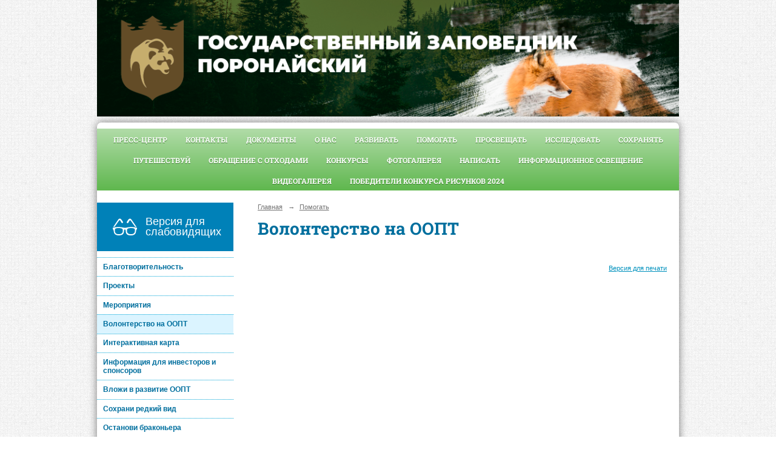

--- FILE ---
content_type: text/html; charset=utf-8
request_url: https://zapovednik-65.ru/5158/5166/
body_size: 5095
content:
<!DOCTYPE html>
<html>
<head>
  <title>ФГБУ "ГОСУДАРСТВЕННЫЙ ЗАПОВЕДНИК "ПОРОНАЙСКИЙ". Волонтерство на ООПТ</title>
   <meta http-equiv="Content-Type" content="text/html; charset=utf-8" />

  <meta name="keywords" content="заповедник, поронайск, поронайский, душин, сахалин, курилы, природа, трудовое, леонидово, гастелло, орлан, белоплечий, рыбалка, охота"/>
  <meta name="description" content="Официальный сайт Поронайского заповедника. Основан в 1988 году. Включает полуостров Терпения, южную часть Восточно-Сахалинских гор, наиболее широкую часть Тымь-Поронайского дола. Площадь 56,7 тыс. га."/>
  <meta name="copyright" content="Powered by Nubex"/>

   <link rel="canonical" href="https://zapovednik-65.ru/5158/5166/" />

  <meta name="yandex-verification" content="a56f370341019b7a" />


<link rel="icon" href="https://r1.nubex.ru/s137618-429/f565_7f/8ddd63af2498afee9e7aca48ff2a6af6.PNG" type="image/png"/>


<link href="https://static.nubex.ru/current/plain/_build/build_normal.css?mtime=1766067391" type="text/css" rel="stylesheet" media="all"/>
<link href="/_data/css/styles_other.css?mtime=1769867506" type="text/css" rel="stylesheet" media="all"/>

<!--[if lt IE 9]>
<link href="/_data/css/styles_ie.css?mtime=1769868650" type="text/css" rel="stylesheet" media="all"/>
<![endif]-->

<meta name="yandex-verification" content="046cf241529185a0" />


</head>

    

<body class="cntSizeMiddle  site-theme-unsaved font_size_standart c10 l2 bg_lib_bg060 "
 data-hash="8a3c852bc2011e20e4fea5321f768613">

    




<div class="headerContainer container_12 ">
          	        
<header class="headerWrapper ">
    <div class="headerImage headerBackgroundOff">
        <div class="logoAndInfoWrapper">
        
                    <div class="logo">
               <a href="/" class="logo-link"><img src="https://r1.nubex.ru/s137618-429/f554_54/b1730c0fd7ffcf29b2cb03de512f3807.png" border="0" alt="" title="" /></a>
            </div>
                </div>

    </div>
</header>
    </div>
<div class="container container_12 ">
    <div class="row">
        <div class="grid_12">
               

<nav  data-readable="1"  class="mainMenu mainMenuStyleS20 mainMenuPullDown menuFloat clearfix">

  <ul>

    <li class="item hasChildren first">
        <a href="/press-center/">Пресс-центр</a>
                            <ul class="mainMenuDropDown">
                <li><a href="/press-center/news/">Новости</a></li>
                <li><a href="/press-center/events/">События</a></li>
                <li><a href="/press-center/projects/">Проекты</a></li>
                <li><a href="/press-center/galery/">Фото и видео</a></li>
                <li><a href="/press-center/6546/">Всемирный день охраны окружающей среды</a></li>
                <li><a href="/press-center/6559/">Всемирный день охраны окружающей среды</a></li>
                <li><a href="/press-center/6877/">Сбереги лес от пожара</a></li>
                            </ul>
        
     </li>

    <li class="item">
        <a href="/contact/">Контакты</a>
                
     </li>

    <li class="item hasChildren">
        <a href="/documents/">Документы</a>
                            <ul class="mainMenuDropDown">
                <li><a href="/documents/legislative_acts/">Законодательные Акты</a></li>
                <li><a href="/documents/regulatory_legal_acts/">Нормативно-правовые акты</a></li>
                <li><a href="/documents/departmental_acts/">Ведомственные акты</a></li>
                <li><a href="/documents/strategies_and_concepts/">Стратегии и концепции</a></li>
                <li><a href="/documents/departmental_acts1/">Нормативно-правовые документы в сфере противодействия коррупции</a></li>
                <li><a href="/documents/anti-corruption_measures/">Противодействие коррупции</a></li>
                            </ul>
        
     </li>

    <li class="item hasChildren">
        <a href="/about_21/">О нас</a>
                            <ul class="mainMenuDropDown">
                <li><a href="/about_21/mission/">Миссия</a></li>
                <li><a href="/about_21/goals/">Цели</a></li>
                <li><a href="/about_21/tasks/">Задачи</a></li>
                <li><a href="/about_21/team/">Команда</a></li>
                <li><a href="/about_21/main_areas_of_activity/">Основные направления деятельности</a></li>
                <li><a href="/about_21/6184/">История</a></li>
                            </ul>
        
     </li>

    <li class="item hasChildren">
        <a href="/5150/">Развивать</a>
                            <ul class="mainMenuDropDown">
                <li><a href="/5150/5152/">Сотрудничество с бизнесом (бизнес-платформа)</a></li>
                <li><a href="/5150/5154/">Партнерские инициативы</a></li>
                <li><a href="/5150/5156/">Проекты</a></li>
                            </ul>
        
     </li>

    <li class="item current hasChildren hasCurrentChildren">
        <a href="/5158/">Помогать</a>
                            <ul class="mainMenuDropDown">
                <li><a href="/5158/5160/">Благотворительность</a></li>
                <li><a href="/5158/5162/">Проекты</a></li>
                <li><a href="/5158/5164/">Мероприятия</a></li>
                <li class="current"><a href="/5158/5166/" class="current">Волонтерство на ООПТ</a></li>
                <li><a href="/5158/5168/">Интерактивная карта</a></li>
                <li><a href="/5158/5170/">Информация для инвесторов и спонсоров</a></li>
                <li><a href="/5158/5172/">Вложи в развитие ООПТ</a></li>
                <li><a href="/5158/5174/">Сохрани редкий вид</a></li>
                <li><a href="/5158/5176/">Останови браконьера</a></li>
                <li><a href="/5158/5178/">Продвигай науку</a></li>
                <li><a href="/5158/5180/">Развивай экопросвещение</a></li>
                            </ul>
        
     </li>

    <li class="item hasChildren">
        <a href="/5182/">Просвещать</a>
                            <ul class="mainMenuDropDown">
                <li><a href="/5182/5184/">Экопросвещение</a></li>
                <li><a href="/5182/5193/">Сводные данные по экопросвещению на ООПТ</a></li>
                <li><a href="/5182/5195/">Наша деятельность</a></li>
                <li><a href="/5182/5339/">Интерактивная карта</a></li>
                <li><a href="/5182/5341/">Методические рекомендации</a></li>
                            </ul>
        
     </li>

    <li class="item hasChildren">
        <a href="/5343/">Исследовать</a>
                            <ul class="mainMenuDropDown">
                <li><a href="/5343/5347/">Научная деятельность</a></li>
                <li><a href="/5343/5348/">Наука заповедного дела</a></li>
                <li><a href="/5343/5366/">Научные исследования</a></li>
                <li><a href="/5343/5378/">Научные публикации</a></li>
                <li><a href="/5343/5390/">Научные мероприятия</a></li>
                <li><a href="/5343/5400/">Интерактивная карта</a></li>
                            </ul>
        
     </li>

    <li class="item hasChildren">
        <a href="/5402/">Сохранять</a>
                            <ul class="mainMenuDropDown">
                <li><a href="/5402/5404/">Редкие и исчезающие виды</a></li>
                <li><a href="/5402/5448/">Редкие виды встречаемые в заповеднике</a></li>
                <li><a href="/5402/5615/">Биоразнообразие</a></li>
                <li><a href="/5402/5617/">Экосистема</a></li>
                <li><a href="/5402/5619/">Уникальные объекты</a></li>
                <li><a href="/5402/5621/">Кадастр ООПТ</a></li>
                <li><a href="/5402/5623/">Кадастр объектов животного мира (link)</a></li>
                <li><a href="/5402/5625/">Кадастр объектов животного мира, не отнесенных к объектам охоты</a></li>
                <li><a href="/5402/5627/">Красная книга</a></li>
                <li><a href="/5402/5631/">Проекты</a></li>
                            </ul>
        
     </li>

    <li class="item hasChildren">
        <a href="/5641/">Путешествуй</a>
                            <ul class="mainMenuDropDown">
                <li><a href="/5641/5643/">Новости туризма</a></li>
                <li><a href="/5641/5645/">Категории путешественников</a></li>
                <li><a href="/5641/5647/">Виды туров</a></li>
                <li><a href="/5641/5651/">Памятка по поведению (скачать)</a></li>
                <li><a href="/5641/5653/">Туристическая карта</a></li>
                            </ul>
        
     </li>

    <li class="item">
        <a href="/5668/">Обращение с отходами</a>
                
     </li>

    <li class="item hasChildren">
        <a href="/5670/">Конкурсы</a>
                            <ul class="mainMenuDropDown">
                <li><a href="/5670/5672/">Положение</a></li>
                <li><a href="/5670/5674/">Итоги конкурса</a></li>
                            </ul>
        
     </li>

    <li class="item hasChildren">
        <a href="/5710/">Фотогалерея</a>
                            <ul class="mainMenuDropDown">
                <li><a href="/5710/gallery_6586/">фотоловушка</a></li>
                <li><a href="/5710/gallery_6158/">Природа заповедника</a></li>
                            </ul>
        
     </li>

    <li class="item">
        <a href="/feedback/">Написать</a>
                
     </li>

    <li class="item">
        <a href="/6597/">Информационное освещение</a>
                
     </li>

    <li class="item">
        <a href="/7505/">видеогалерея</a>
                
     </li>

    <li class="item last">
        <a href="/8147/">Победители конкурса рисунков 2024</a>
                
     </li>
</ul>

</nav>
        </div>
	</div>

    <div class="row">
        	    <div class="grid_3 columnNarrow siteColumn">
                
  <div  class="widget_accessibility_column widget_accessibility_column_5027">
      <a class="accessibility" href="/_data/accessibility_yes/" itemprop="copy">

        <div class="wgAccsessibility wgClose">

            <span>Версия для слабовидящих</span>

        </div>
    </a>


  </div>
  <div  data-readable="2"  class="widget_submenu_column widget_submenu_column_5868">
  

    
    
    <div class="wgExtraMenu">
                    
    <ul>
                    <li class="">
                
                <a href="/5158/5160/"    >Благотворительность</a>
            
                
            </li>
                    <li class="">
                
                <a href="/5158/5162/"    >Проекты</a>
            
                
            </li>
                    <li class="">
                
                <a href="/5158/5164/"    >Мероприятия</a>
            
                
            </li>
                    <li class="current">
                
                <a href="/5158/5166/"    >Волонтерство на ООПТ</a>
            
                
            </li>
                    <li class="">
                
                <a href="/5158/5168/"    >Интерактивная карта</a>
            
                
            </li>
                    <li class="">
                
                <a href="/5158/5170/"    >Информация для инвесторов и спонсоров</a>
            
                
            </li>
                    <li class="">
                
                <a href="/5158/5172/"    >Вложи в развитие ООПТ</a>
            
                
            </li>
                    <li class="">
                
                <a href="/5158/5174/"    >Сохрани редкий вид</a>
            
                
            </li>
                    <li class="">
                
                <a href="/5158/5176/"    >Останови браконьера</a>
            
                
            </li>
                    <li class="">
                
                <a href="/5158/5178/"    >Продвигай науку</a>
            
                
            </li>
                    <li class="">
                
                <a href="/5158/5180/"    >Развивай экопросвещение</a>
            
                
            </li>
            </ul>            </div>
    

    


  </div>
  <div  data-readable="3"  class="widget_search_column widget_search_column_4509">
  
    
    <div class="wgSearchPrew wgClose">

      <form action="/search/" method="get" class="formPlain clearfix">
        <div class="input">
      <input type="text" name="query" class="formControl sm" id="textGray" value="Поиск по сайту" onfocus="this.id = 'textBlack'; if (this.value == 'Поиск по сайту') this.value = ''" onblur=" this.id = 'textGray'; if (this.value == '') this.value = 'Поиск по сайту'" />
  </div>
        <div class="button">
          <button class="btn btn-primary btn-sm " type="submit" name="" value=""></button>
  </div>
</form>    
    </div>


  </div>
  <div  data-readable="4"  class="widget_address_column widget_address_column_4504">
  
    
    <div class="wgFirmattributes wgBorder" itemscope itemtype="http://schema.org/Organization">
        
                    <p><strong>Адрес</strong><span itemprop="address" > г. Поронайск, ул. Набережная, д. 15</span></p>

        
                    <p><strong>Телефон</strong></p>


                            <p><strong></strong><span itemprop="telephone" > +7 (42431) 5-03-72</span></p>

            

            
            
                    
                    <p><strong>Факс</strong><span itemprop="faxNumber" > +7 (42431) 5-03-72</span></p>

                
                                <p><strong>Эл. почта</strong><span itemprop="email" >                 <a href="mailto:zapovednik.poronaysk@yandex.ru">zapovednik.poronaysk@yandex.ru</a>
            </span></p>

                
</div>



  </div>
  <div  class="widget_news_column widget_news_column_4646">
    </div>
  <div  data-readable="5"  class="widget_text_column widget_text_column_5029">
  
            <div class="wgTitleOpen"><span>Карта заповедника</span></div>    
    
    <div class="wgBorder clearfix">
        <div class="content" ><p><a href="http://ipic.su/img/img7/fs/Kartazapovednika.1618847048.jpg" onclick="window.open(this.href, '', 'resizable=no,status=no,location=no,toolbar=no,menubar=no,fullscreen=no,scrollbars=no,dependent=no'); return false;"><img alt="" class="figure left" src="https://r1.nubex.ru/s137618-429/f398_66/Карта заповедника.jpg" style="width: 208px; height: 152px; float: left;" /></a></p></div>
    </div>

  </div>
    
    </div>

<div class="grid_9 columnWide siteContent">
            <div class="columnWidePadding">
		<div class="path">
                       <span><a href="/">Главная</a>
           <em>&rarr;</em></span>
                               <span><a href="/5158/">Помогать</a>
           </span>
                        </div>
					<h1 >Волонтерство на ООПТ</h1>
	
		        </div>

            <div class="cb cb-text cb-padding-side"
         style="padding-top: 0px; padding-bottom: 20px"
            data-readable="6" >
            </div>

        
        
        <div class="columnWidePadding">
        <!--noindex-->
<div class="printLink"><span><a href="?printMode=yes" target="_blank" rel="nofollow">Версия для печати</a></span></div>
<!--/noindex-->
        </div>

    </div>


    </div>

        <div class="row">
        <div class="grid_12">
            <footer class="footer">
	<div class="container clearfix"  data-readable="7" >
		<div class="copyright">
        <p>ФГБУ &quot;ГОСУДАРСТВЕННЫЙ ЗАПОВЕДНИК &quot;ПОРОНАЙСКИЙ&quot;, 2021&nbsp;г.<br />
<br />
<span style="font-size:10px;">Сайт создан компанией <a href="http://сахлайн.онлайн" target="_blank">Сахлайн</a></span></p>

                    <div class="core">
                            &copy; Конструктор&nbsp;сайтов&nbsp;<a href=http://nubex.ru?utm_source=copyright target=_blank>Nubex.ru</a>
                        </div>
        		</div>
		<div class="counters">
            <!-- Yandex.Metrika counter -->
<script type="text/javascript" >
   (function(m,e,t,r,i,k,a){m[i]=m[i]||function(){(m[i].a=m[i].a||[]).push(arguments)};
   m[i].l=1*new Date();k=e.createElement(t),a=e.getElementsByTagName(t)[0],k.async=1,k.src=r,a.parentNode.insertBefore(k,a)})
   (window, document, "script", "https://mc.yandex.ru/metrika/tag.js", "ym");

   ym(74929693, "init", {
        clickmap:true,
        trackLinks:true,
        accurateTrackBounce:true,
        webvisor:true
   });
</script>
<noscript><div><img src="https://mc.yandex.ru/watch/74929693" style="position:absolute; left:-9999px;" alt="" /></div></noscript>
<!-- /Yandex.Metrika counter -->
		</div>
		<div class="clear">&nbsp;</div>
	</div>
</footer>
        </div>
    </div>
    
</div>

    



<script type="text/javascript" src="https://static.nubex.ru/current/plain/_build/build.min.js?mtime=1766067391"></script>



</body>
</html>
